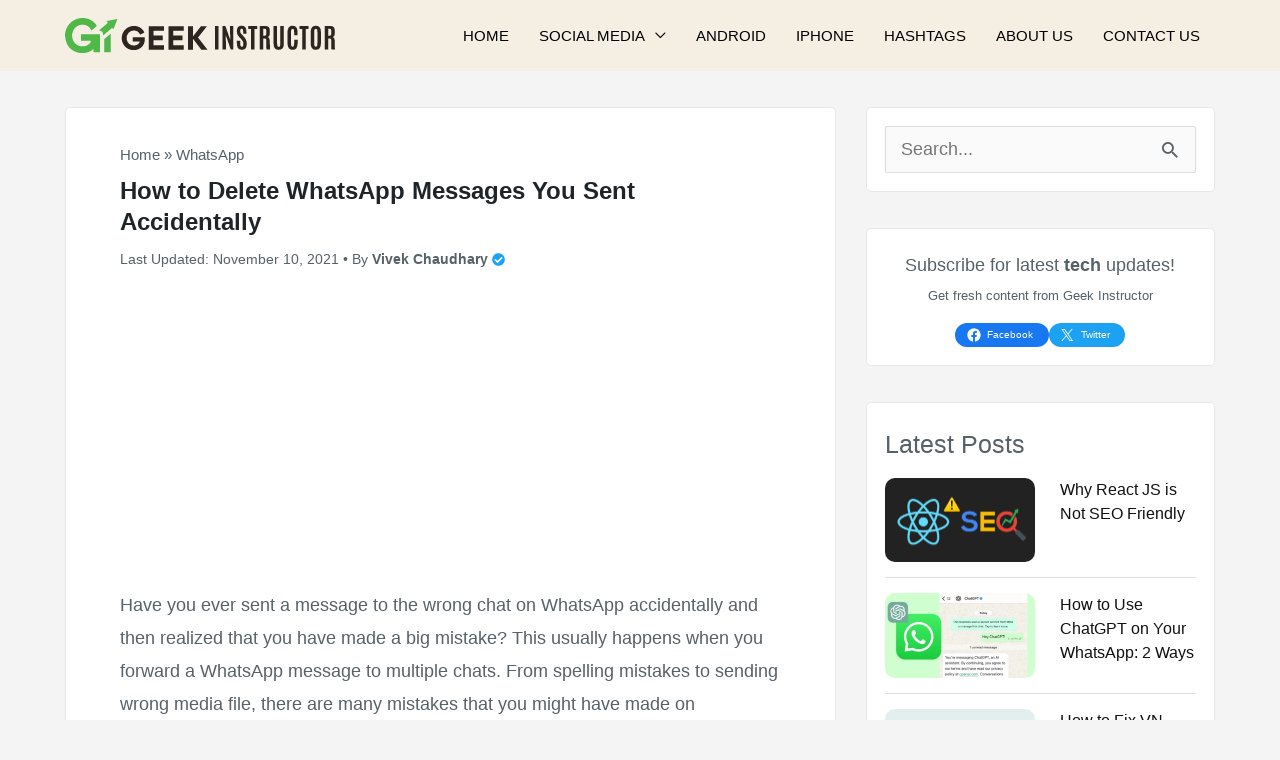

--- FILE ---
content_type: text/html; charset=utf-8
request_url: https://www.google.com/recaptcha/api2/aframe
body_size: 267
content:
<!DOCTYPE HTML><html><head><meta http-equiv="content-type" content="text/html; charset=UTF-8"></head><body><script nonce="AiVcmpHn1vWjvJQlsXIUjw">/** Anti-fraud and anti-abuse applications only. See google.com/recaptcha */ try{var clients={'sodar':'https://pagead2.googlesyndication.com/pagead/sodar?'};window.addEventListener("message",function(a){try{if(a.source===window.parent){var b=JSON.parse(a.data);var c=clients[b['id']];if(c){var d=document.createElement('img');d.src=c+b['params']+'&rc='+(localStorage.getItem("rc::a")?sessionStorage.getItem("rc::b"):"");window.document.body.appendChild(d);sessionStorage.setItem("rc::e",parseInt(sessionStorage.getItem("rc::e")||0)+1);localStorage.setItem("rc::h",'1769913970197');}}}catch(b){}});window.parent.postMessage("_grecaptcha_ready", "*");}catch(b){}</script></body></html>

--- FILE ---
content_type: image/svg+xml
request_url: https://www.geekinstructor.com/wp-content/uploads/2025/04/geek-instructor-final-logo.svg
body_size: 3967
content:
<svg xmlns="http://www.w3.org/2000/svg" viewBox="1.65 163.58 371.71 48.02"><path fill="#4fb848" d="M25.707 163.586h.184c.918 0 1.824.012 2.734.117.09.008.09.008.184.02 3.87.43 7.691 1.8 10.824 4.152q.042.033.086.066c.597.446 1.16.93 1.71 1.43.102.098.212.188.317.281.48.422.934.891 1.344 1.38q.063.074.125.144c.68.785 1.27 1.633 1.816 2.512q.087.135.172.269c.031.047.059.098.09.145l.082.128c.055.122.055.122.043.235-.066.156-.176.242-.3.351l-.079.07q-.335.292-.68.571-.247.201-.488.414-.352.3-.723.586-.454.358-.886.746-.357.315-.727.613a17 17 0 0 0-.492.414c-.258.223-.52.438-.781.653-.137.11-.266.222-.399.336q-.45.387-.914.75c-.152.117-.3.234-.445.36-.05.042-.106.085-.156.132q-.07.058-.141.121c-.117.082-.117.082-.277.082l-.063-.14a16 16 0 0 0-2.488-3.872c-.035-.043-.07-.082-.106-.125a4.4 4.4 0 0 0-.57-.574c-.09-.074-.176-.152-.266-.23-1.613-1.446-3.664-2.395-5.78-2.774l-.137-.023c-.926-.156-1.848-.2-2.782-.196h-.168c-.8 0-1.582.016-2.37.176q-.082.016-.165.031c-1.195.243-2.355.606-3.453 1.145l-.125.063c-1.605.796-3.2 1.964-4.344 3.363l-.125.148A14.6 14.6 0 0 0 11.605 185l-.023.148c-.625 3.946.32 8.23 2.648 11.473.215.293.438.57.672.848.024.031.051.058.075.09.457.546.918 1.05 1.476 1.5.098.082.2.164.297.25.453.394.945.722 1.45 1.05q.05.03.1.067c1.923 1.25 4.376 1.91 6.657 1.922q.076.005.152.004h.645c.86 0 1.7-.032 2.55-.172q.083-.016.173-.032a15 15 0 0 0 2.328-.593 11 11 0 0 0 4.12-2.508q.082-.084.165-.16a8.7 8.7 0 0 0 2.414-4.149v-.16h-.086c-1.746-.004-3.492-.012-5.234-.016-.211-.003-.418-.003-.63-.003h-.124q-1.014-.004-2.028-.008-1.038-.001-2.078-.008-.64.001-1.281-.004h-.984c-.133-.004-.27-.004-.403-.004h-.7150000000000001c-.046 0-.097-.004-.144-.004h-.129c-.098-.004-.098-.004-.148-.058q-.01-.17-.008-.332v-8.144c.008-.142.008-.142.058-.196q.188-.005.375-.004H45.4c1.105 0 2.21.004 3.316.031h.144l.387.012c.059 0 .059 0 .117.004.262.008.262.008.32.066.008.13.008.258.008.39v23.903000000000002c0 .262 0 .262-.058.324q-.169.005-.332.004h-.715a20 20 0 0 1-.688 0h-.718c-.403.004-.805 0-1.207 0h-1.399q-.599.006-1.199 0-.357-.001-.715.004-.338.001-.676-.004h-.7770000000000001c-.137-.004-.137-.004-.191-.058q-.007-.216-.008-.43v-.137c0-.148.004-.297.004-.445v-1.9569999999999999c0-.543.004-1.09.004-1.633a2.3 2.3 0 0 0-.48.36c-3.321 3.054-7.923 4.734-12.337 5.207-.054.003-.11.011-.164.015-4.293.484-8.898-.234-12.812-2.05q-.083-.037-.164-.075a25 25 0 0 1-3.782-2.2 17 17 0 0 1-1.941-1.57q-.158-.144-.32-.285c-.258-.226-.496-.468-.739-.71a4 4 0 0 1-.129-.133 12 12 0 0 1-.746-.809l-.152-.176c-2.984-3.433-4.816-7.843-5.602-15.754v-.136c.008-3.332.614-6.68 2.028-9.707.039-.09.082-.176.12-.266.966-2.113 2.24-4.102 3.802-5.82q.1-.111.195-.227c.293-.344.613-.664.934-.988.097-.098.195-.2.293-.297.367-.371.742-.715 1.148-1.035q.087-.07.168-.145c3.742-3.199 8.437-4.941 13.289-5.422.055-.007.113-.011.172-.02.633-.054 1.273-.046 1.91-.042M73.672 164.984c-.031.313-.117.57-.234.86l-.055.14q-.061.153-.121.305a118 118 0 0 1-.395 1.008q-.327.833-.648 1.664l-.188.492c-.086.219-.168.442-.254.66q-.285.738-.57 1.477l-.316.82q-.06.165-.125.328-.032.083-.063.164l-.254.657c-.043.109-.082.218-.125.328l-.316.816-.586 1.524q-.14.357-.277.714l-.13.34q-.351.917-.714 1.832c-.242-.043-.344-.183-.492-.367q-.037-.046-.075-.094-.117-.144-.234-.289-.123-.147-.246-.3c-.078-.094-.152-.192-.23-.286q-.135-.168-.27-.332l-.211-.257a.67.67 0 0 0-.387.195l-.097.086c-.036.031-.067.062-.102.094-.074.062-.144.128-.219.19l-.105.095c-.13.117-.266.226-.399.336q-.315.255-.625.523-.042.034-.086.074-.136.11-.265.227c-.375.316-.746.633-1.13.945q-.293.246-.581.492-.27.235-.547.457-.386.319-.766.649c-.23.203-.468.398-.707.594-.18.148-.351.296-.523.449q-.404.345-.813.68c-.164.136-.328.277-.492.413-.21.18-.422.36-.636.532q-.387.32-.762.652-.353.3-.711.594a19 19 0 0 0-.524.445q-.397.344-.812.684-.159.13-.316.265l-.09.078q-.118.106-.243.211c-.132.098-.132.098-.292.098a3 3 0 0 1-.04-.176l-.375-1.656q-.095-.425-.191-.851l-.187-.82-.07-.317q-.05-.217-.098-.438-.013-.064-.032-.133a5 5 0 0 0-.125-.476c-.093-.063-.093-.063-.215-.113q-.073-.03-.148-.063a4 4 0 0 0-.164-.07l-.172-.074-.633-.27c-.043-.02-.086-.035-.129-.055q-1.53-.649-3.058-1.28c.043-.227.125-.294.304-.434q.078-.063.16-.125.04-.036.087-.07.217-.177.43-.364.314-.27.636-.531.34-.277.668-.567.398-.345.809-.68c.285-.234.562-.472.84-.71.374-.32.745-.637 1.128-.946.282-.234.559-.476.84-.714a90 90 0 0 1 1.125-.946c.285-.234.563-.472.844-.71q.556-.481 1.125-.95c.285-.234.562-.473.84-.71.375-.321.746-.634 1.125-.946.207-.168.406-.34.61-.516a7 7 0 0 1 .448-.36c-.093-.222-.25-.386-.402-.562q-.088-.104-.176-.203l-.086-.101c-.152-.176-.3-.36-.445-.54q-.123-.153-.246-.3-.064-.08-.13-.16l-.116-.137a4 4 0 0 1-.262-.402c.234-.086.461-.141.707-.188.035-.008.074-.012.113-.02l.38-.07c.093-.02.183-.035.273-.054.25-.047.496-.094.746-.137l.793-.153c.449-.082.894-.168 1.343-.25.618-.117 1.231-.23 1.848-.347 1.031-.196 2.067-.387 3.102-.582.59-.11 1.175-.223 1.765-.332q.613-.116 1.227-.23l.715-.134c.219-.043.437-.082.656-.125q.116-.018.238-.043l.325-.062q.088-.018.183-.031c.145-.024.277-.032.426-.028M64.469 185.105l.105.055q.005 3.619.004 7.238v3.6879999999999997c0 1.226 0 2.457.004 3.684v10.421c0 .274 0 .274-.059.336q-.17.005-.34.004h-.738q-.353.006-.707 0h-.742c-.414.004-.832 0-1.246 0h-1.441q-.62.006-1.235 0-.374-.001-.742.004-.345.001-.691-.004h-.8009999999999999c-.145-.004-.145-.004-.2-.058q-.006-.145-.007-.29v-.397q-.005-.113-.004-.224v-.613q-.005-.263-.004-.527-.011-2.489-.016-4.984v-.8130000000000001l-.011-2.61q-.007-1.34-.008-2.683-.001-.752-.008-1.504c0-.43-.004-.855-.004-1.285.004-.215 0-.434 0-.652q-.006-.299 0-.602c0-.105-.004-.21-.004-.316.004-.274.008-.461.18-.68.137-.125.273-.23.418-.336q.124-.1.242-.2c.047-.03.09-.066.133-.1q.306-.249.605-.5l.239-.196q.053-.047.113-.094l.824-.68q.451-.37.902-.746.587-.485 1.172-.964.451-.376.903-.747c.39-.324.78-.644 1.172-.968q.51-.417 1.02-.844c.273-.223.546-.45.82-.672.093-.078.093-.078.152-.14m0 0"></path><path fill="#2f2520" d="M86.494 190.95q-.002 2.782 1.25 5.124a9.84 9.84 0 0 0 3.469 3.735c1.488.93 3.207 1.39 5.156 1.39q3.282 0 5.484-1.515 2.216-1.528 2.797-3.907h-9.765v-6.015h16.687v2.5q-.001 3.722-1.25 6.593-1.252 2.877-3.406 4.782a15 15 0 0 1-4.875 2.89 16.8 16.8 0 0 1-5.672.969c-2.492 0-4.758-.43-6.797-1.281-2.031-.864-3.789-2.047-5.265-3.547a15.6 15.6 0 0 1-3.391-5.234q-1.189-2.998-1.188-6.454 0-3.512 1.313-6.5 1.311-3 3.625-5.265a16.55 16.55 0 0 1 5.328-3.531q3.013-1.25 6.453-1.25 3.077 0 5.516.843 2.437.83 4.219 2.188 1.78 1.346 2.953 2.922 1.17 1.582 1.703 3.093l-5.86 2.875q-.456-1.232-1.5-2.546-1.05-1.313-2.796-2.204c-1.157-.601-2.594-.906-4.313-.906q-2.707 0-4.937 1.36c-1.493.898-2.688 2.12-3.594 3.671-.899 1.543-1.344 3.282-1.344 5.22M116.816 174.918h21.015v6.234h-14.468v6.516h12.953v6.234h-12.953v6.922h14.562v6.188h-21.11ZM143.984 174.918H165v6.234H150.53v6.516h12.953v6.234h-12.953v6.922h14.563v6.188h-21.11ZM177.747 207.012h-6.594v-32.094h6.594v13.984l11.03-13.984h8.266l-12.25 15.328 13.079 16.766h-8.563l-11.562-15.25ZM207.994 206.705v-32.156h4.89v32.156ZM218.637 206.705v-32.156h3.844l6.812 19.296-.343-8.78v-10.516h4.406v32.156h-3.469l-7-19.969.266 8.438v11.53ZM238.27 197.658v-2.86h4.64v3.235q-.002 2.674.454 3.766c.312.73.882 1.093 1.718 1.093q1.264 0 1.672-.89.423-.903.422-2.938c0-1.351-.246-2.531-.734-3.531-.492-1.008-1.262-2.063-2.313-3.156l-2.375-2.453c-1.117-1.157-1.98-2.352-2.593-3.594-.618-1.238-.922-2.676-.922-4.313 0-2.656.507-4.629 1.53-5.922 1.032-1.289 2.79-1.937 5.282-1.937q3.75.002 5.078 2.266 1.326 2.252 1.328 6.578v2h-4.515v-2.313q-.001-2.325-.406-3.344-.411-1.014-1.547-1.015c-.762 0-1.309.258-1.641.765-.336.512-.5 1.282-.5 2.313 0 1.023.164 1.84.5 2.453.344.606.961 1.383 1.86 2.328l2.64 2.86q1.998 2.158 3 4.375 1.015 2.203 1.016 4.828c0 3-.508 5.218-1.516 6.656q-1.517 2.156-5.312 2.156-3.784 0-5.282-2.39-1.486-2.404-1.484-7.016M257.845 206.705v-27.922h-3.766v-4.234h12.25v4.234h-3.61v27.922ZM276.246 191.595l-1.563-.078v15.188h-4.906v-32.156h8.094q2.53.001 3.766 1.015 1.248 1.019 1.64 2.828.388 1.816.39 4.75-.001 2.94-.624 4.47-.61 1.534-2.297 2.062c1.101.199 1.875.949 2.312 2.25q.67 1.954.672 8.14-.002 6.189.172 6.64h-4.89q-.188-.356-.188-11.53 0-2.14-.516-2.844c-.336-.469-1.023-.711-2.062-.735m-1.547-3.875h1.953q.937 0 1.375-.421c.3-.282.508-.758.625-1.438.113-.687.172-1.726.172-3.125v-.203q-.002-2.608-.437-3.406-.44-.811-2.032-.813H274.7ZM302.973 198.44q0 4.453-1.688 6.546-1.676 2.08-5.39 2.078c-2.48 0-4.281-.695-5.406-2.094q-1.688-2.108-1.688-6.53v-23.907h4.89v23.828q0 2.533.235 3.078.234.55.578 1c.227.305.692.453 1.39.453q1.061.001 1.516-.625.469-.621.563-1.547c.07-.613.11-1.398.11-2.359v-23.828h4.89ZM321.93 197.94q-.001 4.658-1.672 6.89c-1.106 1.492-2.844 2.234-5.219 2.234s-4.152-.789-5.328-2.375q-1.751-2.39-1.75-6.86v-14.015q0-7.185 3.765-8.969 1.373-.67 3.36-.671 6.78 0 6.781 8.562v4.422h-4.734v-4.11c0-1.656-.14-2.835-.422-3.546-.281-.719-.836-1.078-1.656-1.078q-1.221.002-1.704 1.14-.468 1.126-.468 3.453v15.032c0 1.73.148 2.964.453 3.703q.466 1.112 1.672 1.11 1.2 0 1.656-1.126.469-1.137.469-3.75v-4.61h4.797ZM328.309 206.705v-27.922h-3.766v-4.234h12.25v4.234h-3.61v27.922ZM344.772 197.767q0 2.83.422 3.953c.29.743.879 1.11 1.766 1.11q1.342 0 1.765-1.14t.422-3.923v-14.984q-.002-2.28-.437-3.328c-.282-.695-.84-1.047-1.672-1.047-.836 0-1.422.352-1.766 1.047-.336.7-.5 1.805-.5 3.312Zm9.281-.047q0 4.705-1.687 7.032-1.674 2.313-5.375 2.312c-2.461 0-4.266-.773-5.422-2.328q-1.72-2.326-1.719-7.016v-14.718q0-8.843 7.219-8.844 3.715 0 5.344 2.25 1.64 2.251 1.64 6.594ZM365.705 191.595l-1.563-.078v15.188h-4.906v-32.156h8.094q2.53.001 3.765 1.015 1.249 1.019 1.64 2.828.39 1.816.391 4.75-.001 2.94-.625 4.47-.609 1.534-2.296 2.062c1.101.199 1.875.949 2.312 2.25.445 1.304.672 4.015.672 8.14q-.002 6.189.172 6.64h-4.89q-.188-.356-.188-11.53 0-2.14-.516-2.844c-.336-.469-1.023-.711-2.062-.735m-1.547-3.875h1.953q.937 0 1.375-.421c.3-.282.508-.758.625-1.438.113-.687.172-1.726.172-3.125v-.203c0-1.738-.149-2.875-.438-3.406q-.439-.811-2.031-.813h-1.656Zm0 0"></path></svg>